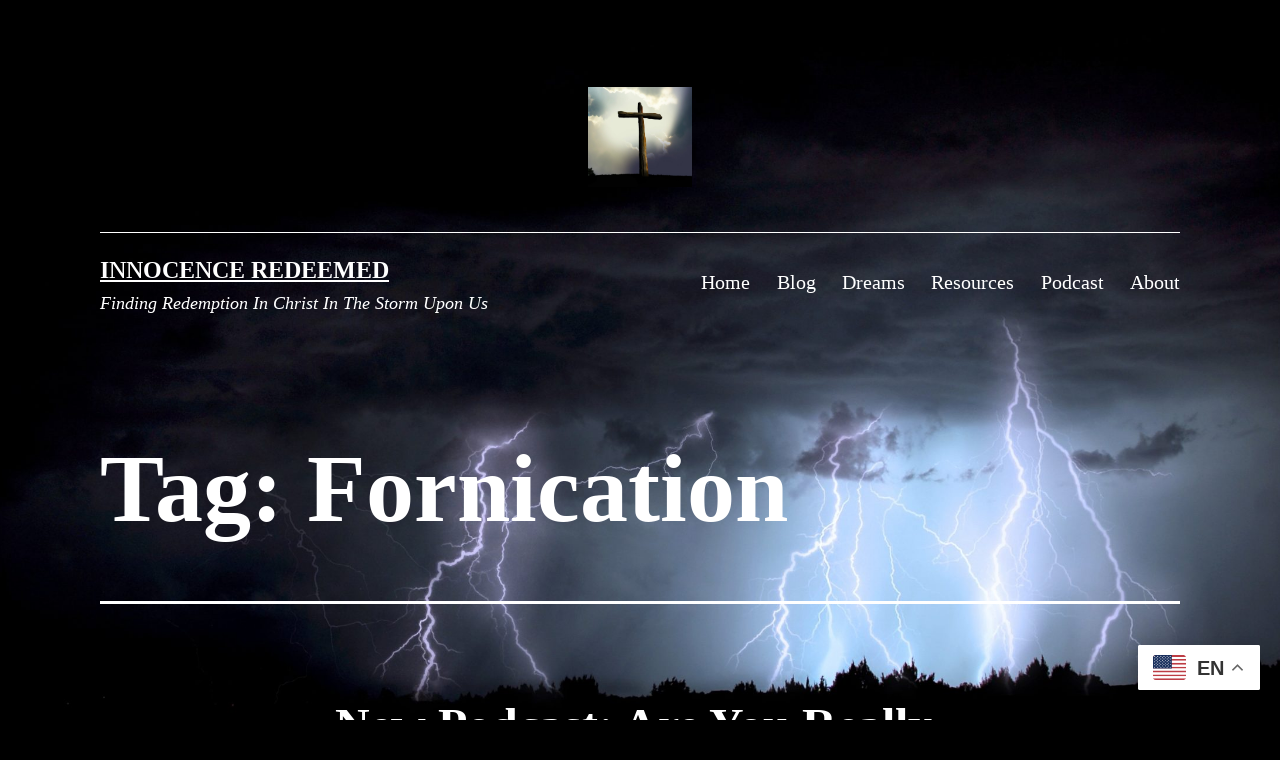

--- FILE ---
content_type: text/html; charset=UTF-8
request_url: https://www.innocenceredeemed.blog/tag/fornication/
body_size: 14871
content:
<!doctype html>
<html lang="en-US" >
<head>
	<meta charset="UTF-8" />
	<meta name="viewport" content="width=device-width, initial-scale=1.0" />
	<title>Fornication | Innocence Redeemed</title>
<style>
#wpadminbar #wp-admin-bar-wccp_free_top_button .ab-icon:before {
	content: "\f160";
	color: #02CA02;
	top: 3px;
}
#wpadminbar #wp-admin-bar-wccp_free_top_button .ab-icon {
	transform: rotate(45deg);
}
</style>
<meta name='robots' content='max-image-preview:large' />
<meta name="robots" content="index,follow" />
<link rel="canonical" href="https://www.innocenceredeemed.blog/tag/fornication/" />
<meta property="og:locale" content="en_US" />
<meta property="og:type" content="object" />
<meta property="og:title" content="Fornication, Innocence Redeemed" />
<meta property="og:url" content="https://www.innocenceredeemed.blog/tag/fornication/" />
<meta property="og:site_name" name="copyright" content="Innocence Redeemed" />
<link rel="alternate" type="application/rss+xml" title="Innocence Redeemed &raquo; Feed" href="https://www.innocenceredeemed.blog/feed/" />
<link rel="alternate" type="application/rss+xml" title="Innocence Redeemed &raquo; Comments Feed" href="https://www.innocenceredeemed.blog/comments/feed/" />
<link rel="alternate" type="application/rss+xml" title="Innocence Redeemed &raquo; Fornication Tag Feed" href="https://www.innocenceredeemed.blog/tag/fornication/feed/" />
<style id='wp-img-auto-sizes-contain-inline-css'>
img:is([sizes=auto i],[sizes^="auto," i]){contain-intrinsic-size:3000px 1500px}
/*# sourceURL=wp-img-auto-sizes-contain-inline-css */
</style>
<style id='wp-emoji-styles-inline-css'>

	img.wp-smiley, img.emoji {
		display: inline !important;
		border: none !important;
		box-shadow: none !important;
		height: 1em !important;
		width: 1em !important;
		margin: 0 0.07em !important;
		vertical-align: -0.1em !important;
		background: none !important;
		padding: 0 !important;
	}
/*# sourceURL=wp-emoji-styles-inline-css */
</style>
<style id='wp-block-library-inline-css'>
:root{--wp-block-synced-color:#7a00df;--wp-block-synced-color--rgb:122,0,223;--wp-bound-block-color:var(--wp-block-synced-color);--wp-editor-canvas-background:#ddd;--wp-admin-theme-color:#007cba;--wp-admin-theme-color--rgb:0,124,186;--wp-admin-theme-color-darker-10:#006ba1;--wp-admin-theme-color-darker-10--rgb:0,107,160.5;--wp-admin-theme-color-darker-20:#005a87;--wp-admin-theme-color-darker-20--rgb:0,90,135;--wp-admin-border-width-focus:2px}@media (min-resolution:192dpi){:root{--wp-admin-border-width-focus:1.5px}}.wp-element-button{cursor:pointer}:root .has-very-light-gray-background-color{background-color:#eee}:root .has-very-dark-gray-background-color{background-color:#313131}:root .has-very-light-gray-color{color:#eee}:root .has-very-dark-gray-color{color:#313131}:root .has-vivid-green-cyan-to-vivid-cyan-blue-gradient-background{background:linear-gradient(135deg,#00d084,#0693e3)}:root .has-purple-crush-gradient-background{background:linear-gradient(135deg,#34e2e4,#4721fb 50%,#ab1dfe)}:root .has-hazy-dawn-gradient-background{background:linear-gradient(135deg,#faaca8,#dad0ec)}:root .has-subdued-olive-gradient-background{background:linear-gradient(135deg,#fafae1,#67a671)}:root .has-atomic-cream-gradient-background{background:linear-gradient(135deg,#fdd79a,#004a59)}:root .has-nightshade-gradient-background{background:linear-gradient(135deg,#330968,#31cdcf)}:root .has-midnight-gradient-background{background:linear-gradient(135deg,#020381,#2874fc)}:root{--wp--preset--font-size--normal:16px;--wp--preset--font-size--huge:42px}.has-regular-font-size{font-size:1em}.has-larger-font-size{font-size:2.625em}.has-normal-font-size{font-size:var(--wp--preset--font-size--normal)}.has-huge-font-size{font-size:var(--wp--preset--font-size--huge)}.has-text-align-center{text-align:center}.has-text-align-left{text-align:left}.has-text-align-right{text-align:right}.has-fit-text{white-space:nowrap!important}#end-resizable-editor-section{display:none}.aligncenter{clear:both}.items-justified-left{justify-content:flex-start}.items-justified-center{justify-content:center}.items-justified-right{justify-content:flex-end}.items-justified-space-between{justify-content:space-between}.screen-reader-text{border:0;clip-path:inset(50%);height:1px;margin:-1px;overflow:hidden;padding:0;position:absolute;width:1px;word-wrap:normal!important}.screen-reader-text:focus{background-color:#ddd;clip-path:none;color:#444;display:block;font-size:1em;height:auto;left:5px;line-height:normal;padding:15px 23px 14px;text-decoration:none;top:5px;width:auto;z-index:100000}html :where(.has-border-color){border-style:solid}html :where([style*=border-top-color]){border-top-style:solid}html :where([style*=border-right-color]){border-right-style:solid}html :where([style*=border-bottom-color]){border-bottom-style:solid}html :where([style*=border-left-color]){border-left-style:solid}html :where([style*=border-width]){border-style:solid}html :where([style*=border-top-width]){border-top-style:solid}html :where([style*=border-right-width]){border-right-style:solid}html :where([style*=border-bottom-width]){border-bottom-style:solid}html :where([style*=border-left-width]){border-left-style:solid}html :where(img[class*=wp-image-]){height:auto;max-width:100%}:where(figure){margin:0 0 1em}html :where(.is-position-sticky){--wp-admin--admin-bar--position-offset:var(--wp-admin--admin-bar--height,0px)}@media screen and (max-width:600px){html :where(.is-position-sticky){--wp-admin--admin-bar--position-offset:0px}}

/*# sourceURL=wp-block-library-inline-css */
</style><style id='global-styles-inline-css'>
:root{--wp--preset--aspect-ratio--square: 1;--wp--preset--aspect-ratio--4-3: 4/3;--wp--preset--aspect-ratio--3-4: 3/4;--wp--preset--aspect-ratio--3-2: 3/2;--wp--preset--aspect-ratio--2-3: 2/3;--wp--preset--aspect-ratio--16-9: 16/9;--wp--preset--aspect-ratio--9-16: 9/16;--wp--preset--color--black: #000000;--wp--preset--color--cyan-bluish-gray: #abb8c3;--wp--preset--color--white: #FFFFFF;--wp--preset--color--pale-pink: #f78da7;--wp--preset--color--vivid-red: #cf2e2e;--wp--preset--color--luminous-vivid-orange: #ff6900;--wp--preset--color--luminous-vivid-amber: #fcb900;--wp--preset--color--light-green-cyan: #7bdcb5;--wp--preset--color--vivid-green-cyan: #00d084;--wp--preset--color--pale-cyan-blue: #8ed1fc;--wp--preset--color--vivid-cyan-blue: #0693e3;--wp--preset--color--vivid-purple: #9b51e0;--wp--preset--color--dark-gray: #28303D;--wp--preset--color--gray: #39414D;--wp--preset--color--green: #D1E4DD;--wp--preset--color--blue: #D1DFE4;--wp--preset--color--purple: #D1D1E4;--wp--preset--color--red: #E4D1D1;--wp--preset--color--orange: #E4DAD1;--wp--preset--color--yellow: #EEEADD;--wp--preset--gradient--vivid-cyan-blue-to-vivid-purple: linear-gradient(135deg,rgb(6,147,227) 0%,rgb(155,81,224) 100%);--wp--preset--gradient--light-green-cyan-to-vivid-green-cyan: linear-gradient(135deg,rgb(122,220,180) 0%,rgb(0,208,130) 100%);--wp--preset--gradient--luminous-vivid-amber-to-luminous-vivid-orange: linear-gradient(135deg,rgb(252,185,0) 0%,rgb(255,105,0) 100%);--wp--preset--gradient--luminous-vivid-orange-to-vivid-red: linear-gradient(135deg,rgb(255,105,0) 0%,rgb(207,46,46) 100%);--wp--preset--gradient--very-light-gray-to-cyan-bluish-gray: linear-gradient(135deg,rgb(238,238,238) 0%,rgb(169,184,195) 100%);--wp--preset--gradient--cool-to-warm-spectrum: linear-gradient(135deg,rgb(74,234,220) 0%,rgb(151,120,209) 20%,rgb(207,42,186) 40%,rgb(238,44,130) 60%,rgb(251,105,98) 80%,rgb(254,248,76) 100%);--wp--preset--gradient--blush-light-purple: linear-gradient(135deg,rgb(255,206,236) 0%,rgb(152,150,240) 100%);--wp--preset--gradient--blush-bordeaux: linear-gradient(135deg,rgb(254,205,165) 0%,rgb(254,45,45) 50%,rgb(107,0,62) 100%);--wp--preset--gradient--luminous-dusk: linear-gradient(135deg,rgb(255,203,112) 0%,rgb(199,81,192) 50%,rgb(65,88,208) 100%);--wp--preset--gradient--pale-ocean: linear-gradient(135deg,rgb(255,245,203) 0%,rgb(182,227,212) 50%,rgb(51,167,181) 100%);--wp--preset--gradient--electric-grass: linear-gradient(135deg,rgb(202,248,128) 0%,rgb(113,206,126) 100%);--wp--preset--gradient--midnight: linear-gradient(135deg,rgb(2,3,129) 0%,rgb(40,116,252) 100%);--wp--preset--gradient--purple-to-yellow: linear-gradient(160deg, #D1D1E4 0%, #EEEADD 100%);--wp--preset--gradient--yellow-to-purple: linear-gradient(160deg, #EEEADD 0%, #D1D1E4 100%);--wp--preset--gradient--green-to-yellow: linear-gradient(160deg, #D1E4DD 0%, #EEEADD 100%);--wp--preset--gradient--yellow-to-green: linear-gradient(160deg, #EEEADD 0%, #D1E4DD 100%);--wp--preset--gradient--red-to-yellow: linear-gradient(160deg, #E4D1D1 0%, #EEEADD 100%);--wp--preset--gradient--yellow-to-red: linear-gradient(160deg, #EEEADD 0%, #E4D1D1 100%);--wp--preset--gradient--purple-to-red: linear-gradient(160deg, #D1D1E4 0%, #E4D1D1 100%);--wp--preset--gradient--red-to-purple: linear-gradient(160deg, #E4D1D1 0%, #D1D1E4 100%);--wp--preset--font-size--small: 18px;--wp--preset--font-size--medium: 20px;--wp--preset--font-size--large: 24px;--wp--preset--font-size--x-large: 42px;--wp--preset--font-size--extra-small: 16px;--wp--preset--font-size--normal: 20px;--wp--preset--font-size--extra-large: 40px;--wp--preset--font-size--huge: 96px;--wp--preset--font-size--gigantic: 144px;--wp--preset--spacing--20: 0.44rem;--wp--preset--spacing--30: 0.67rem;--wp--preset--spacing--40: 1rem;--wp--preset--spacing--50: 1.5rem;--wp--preset--spacing--60: 2.25rem;--wp--preset--spacing--70: 3.38rem;--wp--preset--spacing--80: 5.06rem;--wp--preset--shadow--natural: 6px 6px 9px rgba(0, 0, 0, 0.2);--wp--preset--shadow--deep: 12px 12px 50px rgba(0, 0, 0, 0.4);--wp--preset--shadow--sharp: 6px 6px 0px rgba(0, 0, 0, 0.2);--wp--preset--shadow--outlined: 6px 6px 0px -3px rgb(255, 255, 255), 6px 6px rgb(0, 0, 0);--wp--preset--shadow--crisp: 6px 6px 0px rgb(0, 0, 0);}:where(.is-layout-flex){gap: 0.5em;}:where(.is-layout-grid){gap: 0.5em;}body .is-layout-flex{display: flex;}.is-layout-flex{flex-wrap: wrap;align-items: center;}.is-layout-flex > :is(*, div){margin: 0;}body .is-layout-grid{display: grid;}.is-layout-grid > :is(*, div){margin: 0;}:where(.wp-block-columns.is-layout-flex){gap: 2em;}:where(.wp-block-columns.is-layout-grid){gap: 2em;}:where(.wp-block-post-template.is-layout-flex){gap: 1.25em;}:where(.wp-block-post-template.is-layout-grid){gap: 1.25em;}.has-black-color{color: var(--wp--preset--color--black) !important;}.has-cyan-bluish-gray-color{color: var(--wp--preset--color--cyan-bluish-gray) !important;}.has-white-color{color: var(--wp--preset--color--white) !important;}.has-pale-pink-color{color: var(--wp--preset--color--pale-pink) !important;}.has-vivid-red-color{color: var(--wp--preset--color--vivid-red) !important;}.has-luminous-vivid-orange-color{color: var(--wp--preset--color--luminous-vivid-orange) !important;}.has-luminous-vivid-amber-color{color: var(--wp--preset--color--luminous-vivid-amber) !important;}.has-light-green-cyan-color{color: var(--wp--preset--color--light-green-cyan) !important;}.has-vivid-green-cyan-color{color: var(--wp--preset--color--vivid-green-cyan) !important;}.has-pale-cyan-blue-color{color: var(--wp--preset--color--pale-cyan-blue) !important;}.has-vivid-cyan-blue-color{color: var(--wp--preset--color--vivid-cyan-blue) !important;}.has-vivid-purple-color{color: var(--wp--preset--color--vivid-purple) !important;}.has-black-background-color{background-color: var(--wp--preset--color--black) !important;}.has-cyan-bluish-gray-background-color{background-color: var(--wp--preset--color--cyan-bluish-gray) !important;}.has-white-background-color{background-color: var(--wp--preset--color--white) !important;}.has-pale-pink-background-color{background-color: var(--wp--preset--color--pale-pink) !important;}.has-vivid-red-background-color{background-color: var(--wp--preset--color--vivid-red) !important;}.has-luminous-vivid-orange-background-color{background-color: var(--wp--preset--color--luminous-vivid-orange) !important;}.has-luminous-vivid-amber-background-color{background-color: var(--wp--preset--color--luminous-vivid-amber) !important;}.has-light-green-cyan-background-color{background-color: var(--wp--preset--color--light-green-cyan) !important;}.has-vivid-green-cyan-background-color{background-color: var(--wp--preset--color--vivid-green-cyan) !important;}.has-pale-cyan-blue-background-color{background-color: var(--wp--preset--color--pale-cyan-blue) !important;}.has-vivid-cyan-blue-background-color{background-color: var(--wp--preset--color--vivid-cyan-blue) !important;}.has-vivid-purple-background-color{background-color: var(--wp--preset--color--vivid-purple) !important;}.has-black-border-color{border-color: var(--wp--preset--color--black) !important;}.has-cyan-bluish-gray-border-color{border-color: var(--wp--preset--color--cyan-bluish-gray) !important;}.has-white-border-color{border-color: var(--wp--preset--color--white) !important;}.has-pale-pink-border-color{border-color: var(--wp--preset--color--pale-pink) !important;}.has-vivid-red-border-color{border-color: var(--wp--preset--color--vivid-red) !important;}.has-luminous-vivid-orange-border-color{border-color: var(--wp--preset--color--luminous-vivid-orange) !important;}.has-luminous-vivid-amber-border-color{border-color: var(--wp--preset--color--luminous-vivid-amber) !important;}.has-light-green-cyan-border-color{border-color: var(--wp--preset--color--light-green-cyan) !important;}.has-vivid-green-cyan-border-color{border-color: var(--wp--preset--color--vivid-green-cyan) !important;}.has-pale-cyan-blue-border-color{border-color: var(--wp--preset--color--pale-cyan-blue) !important;}.has-vivid-cyan-blue-border-color{border-color: var(--wp--preset--color--vivid-cyan-blue) !important;}.has-vivid-purple-border-color{border-color: var(--wp--preset--color--vivid-purple) !important;}.has-vivid-cyan-blue-to-vivid-purple-gradient-background{background: var(--wp--preset--gradient--vivid-cyan-blue-to-vivid-purple) !important;}.has-light-green-cyan-to-vivid-green-cyan-gradient-background{background: var(--wp--preset--gradient--light-green-cyan-to-vivid-green-cyan) !important;}.has-luminous-vivid-amber-to-luminous-vivid-orange-gradient-background{background: var(--wp--preset--gradient--luminous-vivid-amber-to-luminous-vivid-orange) !important;}.has-luminous-vivid-orange-to-vivid-red-gradient-background{background: var(--wp--preset--gradient--luminous-vivid-orange-to-vivid-red) !important;}.has-very-light-gray-to-cyan-bluish-gray-gradient-background{background: var(--wp--preset--gradient--very-light-gray-to-cyan-bluish-gray) !important;}.has-cool-to-warm-spectrum-gradient-background{background: var(--wp--preset--gradient--cool-to-warm-spectrum) !important;}.has-blush-light-purple-gradient-background{background: var(--wp--preset--gradient--blush-light-purple) !important;}.has-blush-bordeaux-gradient-background{background: var(--wp--preset--gradient--blush-bordeaux) !important;}.has-luminous-dusk-gradient-background{background: var(--wp--preset--gradient--luminous-dusk) !important;}.has-pale-ocean-gradient-background{background: var(--wp--preset--gradient--pale-ocean) !important;}.has-electric-grass-gradient-background{background: var(--wp--preset--gradient--electric-grass) !important;}.has-midnight-gradient-background{background: var(--wp--preset--gradient--midnight) !important;}.has-small-font-size{font-size: var(--wp--preset--font-size--small) !important;}.has-medium-font-size{font-size: var(--wp--preset--font-size--medium) !important;}.has-large-font-size{font-size: var(--wp--preset--font-size--large) !important;}.has-x-large-font-size{font-size: var(--wp--preset--font-size--x-large) !important;}
/*# sourceURL=global-styles-inline-css */
</style>

<style id='classic-theme-styles-inline-css'>
/*! This file is auto-generated */
.wp-block-button__link{color:#fff;background-color:#32373c;border-radius:9999px;box-shadow:none;text-decoration:none;padding:calc(.667em + 2px) calc(1.333em + 2px);font-size:1.125em}.wp-block-file__button{background:#32373c;color:#fff;text-decoration:none}
/*# sourceURL=/wp-includes/css/classic-themes.min.css */
</style>
<link rel='stylesheet' id='twenty-twenty-one-custom-color-overrides-css' href='https://www.innocenceredeemed.blog/wp-content/themes/twentytwentyone/assets/css/custom-color-overrides.css?ver=2.7' media='all' />
<style id='twenty-twenty-one-custom-color-overrides-inline-css'>
:root .editor-styles-wrapper{--global--color-background: #000000;--global--color-primary: #fff;--global--color-secondary: #fff;--button--color-background: #fff;--button--color-text-hover: #fff;--table--stripes-border-color: rgba(240, 240, 240, 0.15);--table--stripes-background-color: rgba(240, 240, 240, 0.15);}
/*# sourceURL=twenty-twenty-one-custom-color-overrides-inline-css */
</style>
<link rel='stylesheet' id='wc-gallery-style-css' href='https://www.innocenceredeemed.blog/wp-content/plugins/boldgrid-gallery/includes/css/style.css?ver=1.55' media='all' />
<link rel='stylesheet' id='wc-gallery-popup-style-css' href='https://www.innocenceredeemed.blog/wp-content/plugins/boldgrid-gallery/includes/css/magnific-popup.css?ver=1.1.0' media='all' />
<link rel='stylesheet' id='wc-gallery-flexslider-style-css' href='https://www.innocenceredeemed.blog/wp-content/plugins/boldgrid-gallery/includes/vendors/flexslider/flexslider.css?ver=2.6.1' media='all' />
<link rel='stylesheet' id='wc-gallery-owlcarousel-style-css' href='https://www.innocenceredeemed.blog/wp-content/plugins/boldgrid-gallery/includes/vendors/owlcarousel/assets/owl.carousel.css?ver=2.1.4' media='all' />
<link rel='stylesheet' id='wc-gallery-owlcarousel-theme-style-css' href='https://www.innocenceredeemed.blog/wp-content/plugins/boldgrid-gallery/includes/vendors/owlcarousel/assets/owl.theme.default.css?ver=2.1.4' media='all' />
<link rel='stylesheet' id='twenty-twenty-one-style-css' href='https://www.innocenceredeemed.blog/wp-content/themes/twentytwentyone/style.css?ver=2.7' media='all' />
<style id='twenty-twenty-one-style-inline-css'>
:root{--global--color-background: #000000;--global--color-primary: #fff;--global--color-secondary: #fff;--button--color-background: #fff;--button--color-text-hover: #fff;--table--stripes-border-color: rgba(240, 240, 240, 0.15);--table--stripes-background-color: rgba(240, 240, 240, 0.15);}
@supports (-webkit-appearance: none) or (-moz-appearance: none) {
				div.wpforms-container-full .wpforms-form input[type=checkbox] {
					-webkit-appearance: checkbox;
					-moz-appearance: checkbox;
				}
				div.wpforms-container-full .wpforms-form input[type=radio] {
					-webkit-appearance: radio;
					-moz-appearance: radio;
				}
				div.wpforms-container-full .wpforms-form input[type=checkbox]:after,
				div.wpforms-container-full .wpforms-form input[type=radio]:after {
					content: none;
				}
			}
div.wpforms-container-full form.wpforms-form select {
				background-image: url("data:image/svg+xml;utf8,<svg xmlns='http://www.w3.org/2000/svg' width='10' height='10' fill='%2328303d'><polygon points='0,0 10,0 5,5'/></svg>");
				background-repeat: no-repeat;
				background-position: right var(--form--spacing-unit) top 60%;
				padding-right: calc(var(--form--spacing-unit) * 2.5);
			}
/*# sourceURL=twenty-twenty-one-style-inline-css */
</style>
<link rel='stylesheet' id='twenty-twenty-one-print-style-css' href='https://www.innocenceredeemed.blog/wp-content/themes/twentytwentyone/assets/css/print.css?ver=2.7' media='print' />
<link rel='stylesheet' id='boldgrid-components-css' href='https://www.innocenceredeemed.blog/wp-content/plugins/post-and-page-builder/assets/css/components.min.css?ver=2.16.5' media='all' />
<link rel='stylesheet' id='font-awesome-css' href='https://www.innocenceredeemed.blog/wp-content/plugins/post-and-page-builder/assets/css/font-awesome.min.css?ver=4.7' media='all' />
<link rel='stylesheet' id='boldgrid-fe-css' href='https://www.innocenceredeemed.blog/wp-content/plugins/post-and-page-builder/assets/css/editor-fe.min.css?ver=1.27.10' media='all' />
<link rel='stylesheet' id='boldgrid-custom-styles-css' href='https://www.innocenceredeemed.blog/wp-content/plugins/post-and-page-builder/assets/css/custom-styles.css?ver=f19bd579ab8d81e05252f0a02dbbb54a' media='all' />
<link rel='stylesheet' id='bgpbpp-public-css' href='https://www.innocenceredeemed.blog/wp-content/plugins/post-and-page-builder-premium/dist/application.min.css?ver=1.2.7' media='all' />
<script src="https://www.innocenceredeemed.blog/wp-includes/js/jquery/jquery.min.js?ver=3.7.1" id="jquery-core-js"></script>
<script src="https://www.innocenceredeemed.blog/wp-includes/js/jquery/jquery-migrate.min.js?ver=3.4.1" id="jquery-migrate-js"></script>
<script id="twenty-twenty-one-ie11-polyfills-js-after">
( Element.prototype.matches && Element.prototype.closest && window.NodeList && NodeList.prototype.forEach ) || document.write( '<script src="https://www.innocenceredeemed.blog/wp-content/themes/twentytwentyone/assets/js/polyfills.js?ver=2.7"></scr' + 'ipt>' );
//# sourceURL=twenty-twenty-one-ie11-polyfills-js-after
</script>
<script src="https://www.innocenceredeemed.blog/wp-content/themes/twentytwentyone/assets/js/primary-navigation.js?ver=2.7" id="twenty-twenty-one-primary-navigation-script-js" defer data-wp-strategy="defer"></script>
<link rel="https://api.w.org/" href="https://www.innocenceredeemed.blog/wp-json/" /><link rel="alternate" title="JSON" type="application/json" href="https://www.innocenceredeemed.blog/wp-json/wp/v2/tags/583" /><link rel="EditURI" type="application/rsd+xml" title="RSD" href="https://www.innocenceredeemed.blog/xmlrpc.php?rsd" />

<script id="wpcp_disable_selection" type="text/javascript">
var image_save_msg='You are not allowed to save images!';
	var no_menu_msg='Context Menu disabled!';
	var smessage = "Content is protected !!";

function disableEnterKey(e)
{
	var elemtype = e.target.tagName;
	
	elemtype = elemtype.toUpperCase();
	
	if (elemtype == "TEXT" || elemtype == "TEXTAREA" || elemtype == "INPUT" || elemtype == "PASSWORD" || elemtype == "SELECT" || elemtype == "OPTION" || elemtype == "EMBED")
	{
		elemtype = 'TEXT';
	}
	
	if (e.ctrlKey){
     var key;
     if(window.event)
          key = window.event.keyCode;     //IE
     else
          key = e.which;     //firefox (97)
    //if (key != 17) alert(key);
     if (elemtype!= 'TEXT' && (key == 97 || key == 65 || key == 67 || key == 99 || key == 88 || key == 120 || key == 26 || key == 85  || key == 86 || key == 83 || key == 43 || key == 73))
     {
		if(wccp_free_iscontenteditable(e)) return true;
		show_wpcp_message('You are not allowed to copy content or view source');
		return false;
     }else
     	return true;
     }
}


/*For contenteditable tags*/
function wccp_free_iscontenteditable(e)
{
	var e = e || window.event; // also there is no e.target property in IE. instead IE uses window.event.srcElement
  	
	var target = e.target || e.srcElement;

	var elemtype = e.target.nodeName;
	
	elemtype = elemtype.toUpperCase();
	
	var iscontenteditable = "false";
		
	if(typeof target.getAttribute!="undefined" ) iscontenteditable = target.getAttribute("contenteditable"); // Return true or false as string
	
	var iscontenteditable2 = false;
	
	if(typeof target.isContentEditable!="undefined" ) iscontenteditable2 = target.isContentEditable; // Return true or false as boolean

	if(target.parentElement.isContentEditable) iscontenteditable2 = true;
	
	if (iscontenteditable == "true" || iscontenteditable2 == true)
	{
		if(typeof target.style!="undefined" ) target.style.cursor = "text";
		
		return true;
	}
}

////////////////////////////////////
function disable_copy(e)
{	
	var e = e || window.event; // also there is no e.target property in IE. instead IE uses window.event.srcElement
	
	var elemtype = e.target.tagName;
	
	elemtype = elemtype.toUpperCase();
	
	if (elemtype == "TEXT" || elemtype == "TEXTAREA" || elemtype == "INPUT" || elemtype == "PASSWORD" || elemtype == "SELECT" || elemtype == "OPTION" || elemtype == "EMBED")
	{
		elemtype = 'TEXT';
	}
	
	if(wccp_free_iscontenteditable(e)) return true;
	
	var isSafari = /Safari/.test(navigator.userAgent) && /Apple Computer/.test(navigator.vendor);
	
	var checker_IMG = '';
	if (elemtype == "IMG" && checker_IMG == 'checked' && e.detail >= 2) {show_wpcp_message(alertMsg_IMG);return false;}
	if (elemtype != "TEXT")
	{
		if (smessage !== "" && e.detail == 2)
			show_wpcp_message(smessage);
		
		if (isSafari)
			return true;
		else
			return false;
	}	
}

//////////////////////////////////////////
function disable_copy_ie()
{
	var e = e || window.event;
	var elemtype = window.event.srcElement.nodeName;
	elemtype = elemtype.toUpperCase();
	if(wccp_free_iscontenteditable(e)) return true;
	if (elemtype == "IMG") {show_wpcp_message(alertMsg_IMG);return false;}
	if (elemtype != "TEXT" && elemtype != "TEXTAREA" && elemtype != "INPUT" && elemtype != "PASSWORD" && elemtype != "SELECT" && elemtype != "OPTION" && elemtype != "EMBED")
	{
		return false;
	}
}	
function reEnable()
{
	return true;
}
document.onkeydown = disableEnterKey;
document.onselectstart = disable_copy_ie;
if(navigator.userAgent.indexOf('MSIE')==-1)
{
	document.onmousedown = disable_copy;
	document.onclick = reEnable;
}
function disableSelection(target)
{
    //For IE This code will work
    if (typeof target.onselectstart!="undefined")
    target.onselectstart = disable_copy_ie;
    
    //For Firefox This code will work
    else if (typeof target.style.MozUserSelect!="undefined")
    {target.style.MozUserSelect="none";}
    
    //All other  (ie: Opera) This code will work
    else
    target.onmousedown=function(){return false}
    target.style.cursor = "default";
}
//Calling the JS function directly just after body load
window.onload = function(){disableSelection(document.body);};

//////////////////special for safari Start////////////////
var onlongtouch;
var timer;
var touchduration = 1000; //length of time we want the user to touch before we do something

var elemtype = "";
function touchstart(e) {
	var e = e || window.event;
  // also there is no e.target property in IE.
  // instead IE uses window.event.srcElement
  	var target = e.target || e.srcElement;
	
	elemtype = window.event.srcElement.nodeName;
	
	elemtype = elemtype.toUpperCase();
	
	if(!wccp_pro_is_passive()) e.preventDefault();
	if (!timer) {
		timer = setTimeout(onlongtouch, touchduration);
	}
}

function touchend() {
    //stops short touches from firing the event
    if (timer) {
        clearTimeout(timer);
        timer = null;
    }
	onlongtouch();
}

onlongtouch = function(e) { //this will clear the current selection if anything selected
	
	if (elemtype != "TEXT" && elemtype != "TEXTAREA" && elemtype != "INPUT" && elemtype != "PASSWORD" && elemtype != "SELECT" && elemtype != "EMBED" && elemtype != "OPTION")	
	{
		if (window.getSelection) {
			if (window.getSelection().empty) {  // Chrome
			window.getSelection().empty();
			} else if (window.getSelection().removeAllRanges) {  // Firefox
			window.getSelection().removeAllRanges();
			}
		} else if (document.selection) {  // IE?
			document.selection.empty();
		}
		return false;
	}
};

document.addEventListener("DOMContentLoaded", function(event) { 
    window.addEventListener("touchstart", touchstart, false);
    window.addEventListener("touchend", touchend, false);
});

function wccp_pro_is_passive() {

  var cold = false,
  hike = function() {};

  try {
	  const object1 = {};
  var aid = Object.defineProperty(object1, 'passive', {
  get() {cold = true}
  });
  window.addEventListener('test', hike, aid);
  window.removeEventListener('test', hike, aid);
  } catch (e) {}

  return cold;
}
/*special for safari End*/
</script>
<script id="wpcp_disable_Right_Click" type="text/javascript">
document.ondragstart = function() { return false;}
	function nocontext(e) {
	   return false;
	}
	document.oncontextmenu = nocontext;
</script>
<style>
.unselectable
{
-moz-user-select:none;
-webkit-user-select:none;
cursor: default;
}
html
{
-webkit-touch-callout: none;
-webkit-user-select: none;
-khtml-user-select: none;
-moz-user-select: none;
-ms-user-select: none;
user-select: none;
-webkit-tap-highlight-color: rgba(0,0,0,0);
}
</style>
<script id="wpcp_css_disable_selection" type="text/javascript">
var e = document.getElementsByTagName('body')[0];
if(e)
{
	e.setAttribute('unselectable',"on");
}
</script>
<!-- Analytics by WP Statistics - https://wp-statistics.com -->
		<script>
			( function() {
				window.onpageshow = function( event ) {
					// Defined window.wpforms means that a form exists on a page.
					// If so and back/forward button has been clicked,
					// force reload a page to prevent the submit button state stuck.
					if ( typeof window.wpforms !== 'undefined' && event.persisted ) {
						window.location.reload();
					}
				};
			}() );
		</script>
		<style>.recentcomments a{display:inline !important;padding:0 !important;margin:0 !important;}</style><style id="custom-background-css">
body.custom-background { background-color: #000000; background-image: url("https://www.innocenceredeemed.blog/wp-content/uploads/2021/05/lightning-1158027-scaled.jpg"); background-position: center top; background-size: cover; background-repeat: no-repeat; background-attachment: fixed; }
</style>
	<link rel="icon" href="https://www.innocenceredeemed.blog/wp-content/uploads/2021/02/cropped-IMG_2727-32x32.jpg" sizes="32x32" />
<link rel="icon" href="https://www.innocenceredeemed.blog/wp-content/uploads/2021/02/cropped-IMG_2727-192x192.jpg" sizes="192x192" />
<link rel="apple-touch-icon" href="https://www.innocenceredeemed.blog/wp-content/uploads/2021/02/cropped-IMG_2727-180x180.jpg" />
<meta name="msapplication-TileImage" content="https://www.innocenceredeemed.blog/wp-content/uploads/2021/02/cropped-IMG_2727-270x270.jpg" />
	<!-- Fonts Plugin CSS - https://fontsplugin.com/ -->
	<style>
		:root {
--font-base: TimesNewRoman, Times New Roman, Times, Baskerville, Georgia, serif;
--font-headings: Georgia, Times, Times New Roman, serif;
--font-input: Georgia, Times, Times New Roman, serif;
}
body, #content, .entry-content, .post-content, .page-content, .post-excerpt, .entry-summary, .entry-excerpt, .widget-area, .widget, .sidebar, #sidebar, footer, .footer, #footer, .site-footer, #site-footer, .entry-content p, .entry-content ol, .entry-content ul, .entry-content dl, .entry-content dt, .widget_text p, .widget_text ol, .widget_text ul, .widget_text dl, .widget_text dt, .widget-content .rssSummary {
font-family: TimesNewRoman, Times New Roman, Times, Baskerville, Georgia, serif !important;
 }
#site-title, .site-title, #site-title a, .site-title a, .entry-title, .entry-title a, h1, h2, h3, h4, h5, h6, .widget-title, .elementor-heading-title {
font-family: Georgia, Times, Times New Roman, serif !important;
font-weight: 700 !important;
 }
button, .button, input, select, textarea, .wp-block-button, .wp-block-button__link {
font-family: Georgia, Times, Times New Roman, serif !important;
 }
#site-description, .site-description, #site-tagline, .site-tagline, .wp-block-site-tagline {
font-family: Georgia, Times, Times New Roman, serif !important;
font-style: italic !important;
font-weight: 400 !important;
 }
.menu, .page_item a, .menu-item a, .wp-block-navigation, .wp-block-navigation-item__content {
font-family: Georgia, Times, Times New Roman, serif !important;
 }
footer h1, footer h2, footer h3, footer h4, footer h5, footer h6, .footer h1, .footer h2, .footer h3, .footer h4, .footer h5, .footer h6, #footer h1, #footer h2, #footer h3, #footer h4, #footer h5, #footer h6 {
font-family: Georgia, Times, Times New Roman, serif !important;
 }
footer, #footer, .footer, .site-footer {
font-family: Georgia, Times, Times New Roman, serif !important;
 }
	</style>
	<!-- Fonts Plugin CSS -->
	</head>

<body class="archive tag tag-fornication tag-583 custom-background wp-custom-logo wp-embed-responsive wp-theme-twentytwentyone unselectable boldgrid-ppb is-dark-theme no-js hfeed has-main-navigation">
<div id="page" class="site">
	<a class="skip-link screen-reader-text" href="#content">
		Skip to content	</a>

	
<header id="masthead" class="site-header has-logo has-title-and-tagline has-menu">

	
	<div class="site-logo"><a href="https://www.innocenceredeemed.blog/" class="custom-logo-link" rel="home"><img width="655" height="627" src="https://www.innocenceredeemed.blog/wp-content/uploads/2021/02/cropped-IMG_2727-1.jpg" class="custom-logo" alt="Innocence Redeemed" decoding="async" fetchpriority="high" srcset="https://www.innocenceredeemed.blog/wp-content/uploads/2021/02/cropped-IMG_2727-1.jpg 655w, https://www.innocenceredeemed.blog/wp-content/uploads/2021/02/cropped-IMG_2727-1-300x287.jpg 300w, https://www.innocenceredeemed.blog/wp-content/uploads/2021/02/cropped-IMG_2727-1-250x239.jpg 250w, https://www.innocenceredeemed.blog/wp-content/uploads/2021/02/cropped-IMG_2727-1-550x526.jpg 550w, https://www.innocenceredeemed.blog/wp-content/uploads/2021/02/cropped-IMG_2727-1-188x180.jpg 188w, https://www.innocenceredeemed.blog/wp-content/uploads/2021/02/cropped-IMG_2727-1-313x300.jpg 313w, https://www.innocenceredeemed.blog/wp-content/uploads/2021/02/cropped-IMG_2727-1-522x500.jpg 522w" sizes="(max-width: 655px) 100vw, 655px" /></a></div>

<div class="site-branding">

	
						<p class="site-title"><a href="https://www.innocenceredeemed.blog/" rel="home">Innocence Redeemed</a></p>
			
			<p class="site-description">
			Finding Redemption In Christ In The Storm Upon Us		</p>
	</div><!-- .site-branding -->
	
	<nav id="site-navigation" class="primary-navigation" aria-label="Primary menu">
		<div class="menu-button-container">
			<button id="primary-mobile-menu" class="button" aria-controls="primary-menu-list" aria-expanded="false">
				<span class="dropdown-icon open">Menu					<svg class="svg-icon" width="24" height="24" aria-hidden="true" role="img" focusable="false" viewBox="0 0 24 24" fill="none" xmlns="http://www.w3.org/2000/svg"><path fill-rule="evenodd" clip-rule="evenodd" d="M4.5 6H19.5V7.5H4.5V6ZM4.5 12H19.5V13.5H4.5V12ZM19.5 18H4.5V19.5H19.5V18Z" fill="currentColor"/></svg>				</span>
				<span class="dropdown-icon close">Close					<svg class="svg-icon" width="24" height="24" aria-hidden="true" role="img" focusable="false" viewBox="0 0 24 24" fill="none" xmlns="http://www.w3.org/2000/svg"><path fill-rule="evenodd" clip-rule="evenodd" d="M12 10.9394L5.53033 4.46973L4.46967 5.53039L10.9393 12.0001L4.46967 18.4697L5.53033 19.5304L12 13.0607L18.4697 19.5304L19.5303 18.4697L13.0607 12.0001L19.5303 5.53039L18.4697 4.46973L12 10.9394Z" fill="currentColor"/></svg>				</span>
			</button><!-- #primary-mobile-menu -->
		</div><!-- .menu-button-container -->
		<div class="primary-menu-container"><ul id="primary-menu-list" class="menu-wrapper"><li id="menu-item-21" class="menu-item menu-item-type-custom menu-item-object-custom menu-item-home menu-item-21"><a href="https://www.innocenceredeemed.blog/">Home</a></li>
<li id="menu-item-23" class="menu-item menu-item-type-post_type menu-item-object-page current_page_parent menu-item-23"><a href="https://www.innocenceredeemed.blog/blog/">Blog</a></li>
<li id="menu-item-83" class="menu-item menu-item-type-post_type menu-item-object-page menu-item-83"><a href="https://www.innocenceredeemed.blog/dreams/">Dreams</a></li>
<li id="menu-item-74" class="menu-item menu-item-type-post_type menu-item-object-page menu-item-74"><a href="https://www.innocenceredeemed.blog/resources/">Resources</a></li>
<li id="menu-item-427" class="menu-item menu-item-type-post_type menu-item-object-page menu-item-427"><a href="https://www.innocenceredeemed.blog/podcast/">Podcast</a></li>
<li id="menu-item-22" class="menu-item menu-item-type-post_type menu-item-object-page menu-item-22"><a href="https://www.innocenceredeemed.blog/contact/about/">About</a></li>
</ul></div>	</nav><!-- #site-navigation -->
	
</header><!-- #masthead -->

	<div id="content" class="site-content">
		<div id="primary" class="content-area">
			<main id="main" class="site-main">


	<header class="page-header alignwide">
		<h1 class="page-title">Tag: <span>Fornication</span></h1>			</header><!-- .page-header -->

					
<article id="post-2251" class="post-2251 post type-post status-publish format-standard hentry category-blog tag-adultery tag-bible-prophecy tag-denial tag-doctrines-of-peace tag-false-doctrines tag-fornication tag-gods-way tag-gods-way-or-your-way tag-gossip tag-idolatry tag-jesus tag-judgment tag-once-saved-always-saved tag-pride tag-prophecy tag-repentance tag-saved-by-grace tag-sin tag-slander tag-the-tongue tag-unbelief tag-unforgiveness entry">

	
<header class="entry-header">
	<h2 class="entry-title default-max-width"><a href="https://www.innocenceredeemed.blog/2023/03/24/new-podcast-are-you-really-walking-in-his-ways/">New Podcast:  Are You Really Walking In His Ways?</a></h2></header><!-- .entry-header -->

	<div class="entry-content">
		<p>On this episode of the Innocence Redeemed podcast I will be talking about a recent revelation the Lord gave to me with concern for those who believe that after being saved they can continue on sinning.&nbsp; I realize this episode is longer but I&#8217;m covering a lot of ground.&nbsp; I will be covering the consequences&hellip; <a class="more-link" href="https://www.innocenceredeemed.blog/2023/03/24/new-podcast-are-you-really-walking-in-his-ways/">Continue reading <span class="screen-reader-text">New Podcast:  Are You Really Walking In His Ways?</span></a></p>
	</div><!-- .entry-content -->

	<footer class="entry-footer default-max-width">
		<span class="posted-on">Published <time class="entry-date published updated" datetime="2023-03-24T12:23:43-07:00">March 24, 2023</time></span><div class="post-taxonomies"><span class="cat-links">Categorized as <a href="https://www.innocenceredeemed.blog/category/blog/" rel="category tag">Blog</a> </span><span class="tags-links">Tagged <a href="https://www.innocenceredeemed.blog/tag/adultery/" rel="tag">Adultery</a>, <a href="https://www.innocenceredeemed.blog/tag/bible-prophecy/" rel="tag">bible prophecy</a>, <a href="https://www.innocenceredeemed.blog/tag/denial/" rel="tag">Denial</a>, <a href="https://www.innocenceredeemed.blog/tag/doctrines-of-peace/" rel="tag">doctrines of peace</a>, <a href="https://www.innocenceredeemed.blog/tag/false-doctrines/" rel="tag">false doctrines</a>, <a href="https://www.innocenceredeemed.blog/tag/fornication/" rel="tag">Fornication</a>, <a href="https://www.innocenceredeemed.blog/tag/gods-way/" rel="tag">God's Way</a>, <a href="https://www.innocenceredeemed.blog/tag/gods-way-or-your-way/" rel="tag">God's Way or Your Way</a>, <a href="https://www.innocenceredeemed.blog/tag/gossip/" rel="tag">gossip</a>, <a href="https://www.innocenceredeemed.blog/tag/idolatry/" rel="tag">Idolatry</a>, <a href="https://www.innocenceredeemed.blog/tag/jesus/" rel="tag">Jesus</a>, <a href="https://www.innocenceredeemed.blog/tag/judgment/" rel="tag">Judgment</a>, <a href="https://www.innocenceredeemed.blog/tag/once-saved-always-saved/" rel="tag">once saved always saved</a>, <a href="https://www.innocenceredeemed.blog/tag/pride/" rel="tag">Pride</a>, <a href="https://www.innocenceredeemed.blog/tag/prophecy/" rel="tag">Prophecy</a>, <a href="https://www.innocenceredeemed.blog/tag/repentance/" rel="tag">Repentance</a>, <a href="https://www.innocenceredeemed.blog/tag/saved-by-grace/" rel="tag">saved by grace</a>, <a href="https://www.innocenceredeemed.blog/tag/sin/" rel="tag">Sin</a>, <a href="https://www.innocenceredeemed.blog/tag/slander/" rel="tag">Slander</a>, <a href="https://www.innocenceredeemed.blog/tag/the-tongue/" rel="tag">The Tongue</a>, <a href="https://www.innocenceredeemed.blog/tag/unbelief/" rel="tag">Unbelief</a>, <a href="https://www.innocenceredeemed.blog/tag/unforgiveness/" rel="tag">Unforgiveness</a></span></div>	</footer><!-- .entry-footer -->
</article><!-- #post-${ID} -->
					
<article id="post-1751" class="post-1751 post type-post status-publish format-standard hentry category-blog tag-adultery tag-endtimes tag-fornication tag-glynda-lomax tag-idolatry tag-judgment tag-just-praise-him tag-mercy tag-murder tag-pride tag-repentance tag-sin tag-stealing tag-the-esau-syndrome tag-wilderness entry">

	
<header class="entry-header">
	<h2 class="entry-title default-max-width"><a href="https://www.innocenceredeemed.blog/2022/08/25/new-podcast-the-judgment-of-nations-pt-1-the-esau-syndrome-w-glynda-lomax/">New Podcast: The Judgment of Nations – Pt 1 – The Esau Syndrome (w/Glynda Lomax)</a></h2></header><!-- .entry-header -->

	<div class="entry-content">
		<p>On this episode of the Innocence Redeemed podcast, I will be joining Glynda Lomax of Just Praise Him Radio to discuss the ways God judges unrighteous nations (nations that have turned away from Him and His ways) and how consistent these ways are.&nbsp; Also discussed are examples of His judgments on nations in the past&hellip; <a class="more-link" href="https://www.innocenceredeemed.blog/2022/08/25/new-podcast-the-judgment-of-nations-pt-1-the-esau-syndrome-w-glynda-lomax/">Continue reading <span class="screen-reader-text">New Podcast: The Judgment of Nations – Pt 1 – The Esau Syndrome (w/Glynda Lomax)</span></a></p>
	</div><!-- .entry-content -->

	<footer class="entry-footer default-max-width">
		<span class="posted-on">Published <time class="entry-date published updated" datetime="2022-08-25T13:03:21-07:00">August 25, 2022</time></span><div class="post-taxonomies"><span class="cat-links">Categorized as <a href="https://www.innocenceredeemed.blog/category/blog/" rel="category tag">Blog</a> </span><span class="tags-links">Tagged <a href="https://www.innocenceredeemed.blog/tag/adultery/" rel="tag">Adultery</a>, <a href="https://www.innocenceredeemed.blog/tag/endtimes/" rel="tag">Endtimes</a>, <a href="https://www.innocenceredeemed.blog/tag/fornication/" rel="tag">Fornication</a>, <a href="https://www.innocenceredeemed.blog/tag/glynda-lomax/" rel="tag">Glynda Lomax</a>, <a href="https://www.innocenceredeemed.blog/tag/idolatry/" rel="tag">Idolatry</a>, <a href="https://www.innocenceredeemed.blog/tag/judgment/" rel="tag">Judgment</a>, <a href="https://www.innocenceredeemed.blog/tag/just-praise-him/" rel="tag">Just Praise Him</a>, <a href="https://www.innocenceredeemed.blog/tag/mercy/" rel="tag">Mercy</a>, <a href="https://www.innocenceredeemed.blog/tag/murder/" rel="tag">Murder</a>, <a href="https://www.innocenceredeemed.blog/tag/pride/" rel="tag">Pride</a>, <a href="https://www.innocenceredeemed.blog/tag/repentance/" rel="tag">Repentance</a>, <a href="https://www.innocenceredeemed.blog/tag/sin/" rel="tag">Sin</a>, <a href="https://www.innocenceredeemed.blog/tag/stealing/" rel="tag">Stealing</a>, <a href="https://www.innocenceredeemed.blog/tag/the-esau-syndrome/" rel="tag">The Esau Syndrome</a>, <a href="https://www.innocenceredeemed.blog/tag/wilderness/" rel="tag">Wilderness</a></span></div>	</footer><!-- .entry-footer -->
</article><!-- #post-${ID} -->
					
<article id="post-1398" class="post-1398 post type-post status-publish format-standard hentry category-blog tag-adultery tag-discernment tag-fornication tag-idolatry tag-jesus tag-judgment tag-knowing-jesus tag-living-for-jesus tag-mockers tag-mocking tag-redemption tag-repentance tag-sin entry">

	
<header class="entry-header">
	<h2 class="entry-title default-max-width"><a href="https://www.innocenceredeemed.blog/2022/03/19/new-podcast-poor-choices/">New Podcast: Poor Choices</a></h2></header><!-- .entry-header -->

	<div class="entry-content">
		<p>Just my thoughts on this Saturday morning about many still clinging to idols or choosing sin over Jesus.&nbsp; Who do you serve exactly? &nbsp; &nbsp; &nbsp; &nbsp; &nbsp; &nbsp; Prayer: Holy Spirit -The Down Payment &nbsp; &nbsp; &nbsp; &nbsp; It&#8217;s just a movie right? &nbsp; &nbsp; &nbsp; &nbsp; Relevant verses: &nbsp; &nbsp; Luke 9:23-24 (KJV)&hellip; <a class="more-link" href="https://www.innocenceredeemed.blog/2022/03/19/new-podcast-poor-choices/">Continue reading <span class="screen-reader-text">New Podcast: Poor Choices</span></a></p>
	</div><!-- .entry-content -->

	<footer class="entry-footer default-max-width">
		<span class="posted-on">Published <time class="entry-date published updated" datetime="2022-03-19T12:01:56-07:00">March 19, 2022</time></span><div class="post-taxonomies"><span class="cat-links">Categorized as <a href="https://www.innocenceredeemed.blog/category/blog/" rel="category tag">Blog</a> </span><span class="tags-links">Tagged <a href="https://www.innocenceredeemed.blog/tag/adultery/" rel="tag">Adultery</a>, <a href="https://www.innocenceredeemed.blog/tag/discernment/" rel="tag">Discernment</a>, <a href="https://www.innocenceredeemed.blog/tag/fornication/" rel="tag">Fornication</a>, <a href="https://www.innocenceredeemed.blog/tag/idolatry/" rel="tag">Idolatry</a>, <a href="https://www.innocenceredeemed.blog/tag/jesus/" rel="tag">Jesus</a>, <a href="https://www.innocenceredeemed.blog/tag/judgment/" rel="tag">Judgment</a>, <a href="https://www.innocenceredeemed.blog/tag/knowing-jesus/" rel="tag">Knowing Jesus</a>, <a href="https://www.innocenceredeemed.blog/tag/living-for-jesus/" rel="tag">Living for Jesus</a>, <a href="https://www.innocenceredeemed.blog/tag/mockers/" rel="tag">Mockers</a>, <a href="https://www.innocenceredeemed.blog/tag/mocking/" rel="tag">Mocking</a>, <a href="https://www.innocenceredeemed.blog/tag/redemption/" rel="tag">Redemption</a>, <a href="https://www.innocenceredeemed.blog/tag/repentance/" rel="tag">Repentance</a>, <a href="https://www.innocenceredeemed.blog/tag/sin/" rel="tag">Sin</a></span></div>	</footer><!-- .entry-footer -->
</article><!-- #post-${ID} -->
	
	

			</main><!-- #main -->
		</div><!-- #primary -->
	</div><!-- #content -->

	
	<aside class="widget-area">
		
		<section id="recent-posts-2" class="widget widget_recent_entries">
		<h2 class="widget-title">Recent Posts</h2><nav aria-label="Recent Posts">
		<ul>
											<li>
					<a href="https://www.innocenceredeemed.blog/2025/02/09/true-christians-they-are-coming-for-you-and-the-bible/">True Christians: They Are Coming for You and The Bible</a>
									</li>
											<li>
					<a href="https://www.innocenceredeemed.blog/2025/02/09/repost-jesus-said-he-did-not-come-to-make-the-world-a-better-place-world-destruction-is-coming-and-only-a-few-will-survive/">Repost:  Jesus Said He Did NOT Come to Make the World a “Better Place” – World Destruction is Coming and Only a Few Will Survive</a>
									</li>
											<li>
					<a href="https://www.innocenceredeemed.blog/2025/02/08/wow-i-mean-wow/">Wow&#8230;I mean WOW</a>
									</li>
											<li>
					<a href="https://www.innocenceredeemed.blog/2025/01/21/a-rather-persistent-strong-delusion/">A Rather Persistent &#038; Strong Delusion&#8230;</a>
									</li>
											<li>
					<a href="https://www.innocenceredeemed.blog/2024/11/08/prophetic-word-repost-americas-judgment-the-red-scourge/">Prophetic Word Repost: America&#8217;s Judgment: The Red Scourge</a>
									</li>
					</ul>

		</nav></section><section id="recent-comments-2" class="widget widget_recent_comments"><h2 class="widget-title">Recent Comments</h2><nav aria-label="Recent Comments"><ul id="recentcomments"><li class="recentcomments"><span class="comment-author-link">Fred</span> on <a href="https://www.innocenceredeemed.blog/2025/02/08/wow-i-mean-wow/#comment-874">Wow&#8230;I mean WOW</a></li><li class="recentcomments"><span class="comment-author-link"><a href="https://www.innocenceredeemed.blog" class="url" rel="ugc">Innocence Redeemed</a></span> on <a href="https://www.innocenceredeemed.blog/2025/02/09/true-christians-they-are-coming-for-you-and-the-bible/#comment-842">True Christians: They Are Coming for You and The Bible</a></li><li class="recentcomments"><span class="comment-author-link">BL</span> on <a href="https://www.innocenceredeemed.blog/2025/02/09/true-christians-they-are-coming-for-you-and-the-bible/#comment-841">True Christians: They Are Coming for You and The Bible</a></li><li class="recentcomments"><span class="comment-author-link"><a href="https://www.innocenceredeemed.blog" class="url" rel="ugc">Innocence Redeemed</a></span> on <a href="https://www.innocenceredeemed.blog/2025/01/21/a-rather-persistent-strong-delusion/#comment-840">A Rather Persistent &#038; Strong Delusion&#8230;</a></li><li class="recentcomments"><span class="comment-author-link">Audrey Mulcahy</span> on <a href="https://www.innocenceredeemed.blog/2025/01/21/a-rather-persistent-strong-delusion/#comment-839">A Rather Persistent &#038; Strong Delusion&#8230;</a></li></ul></nav></section>	</aside><!-- .widget-area -->

	
	<footer id="colophon" class="site-footer">

				<div class="site-info">
			<div class="site-name">
									<div class="site-logo"><a href="https://www.innocenceredeemed.blog/" class="custom-logo-link" rel="home"><img width="655" height="627" src="https://www.innocenceredeemed.blog/wp-content/uploads/2021/02/cropped-IMG_2727-1.jpg" class="custom-logo" alt="Innocence Redeemed" decoding="async" srcset="https://www.innocenceredeemed.blog/wp-content/uploads/2021/02/cropped-IMG_2727-1.jpg 655w, https://www.innocenceredeemed.blog/wp-content/uploads/2021/02/cropped-IMG_2727-1-300x287.jpg 300w, https://www.innocenceredeemed.blog/wp-content/uploads/2021/02/cropped-IMG_2727-1-250x239.jpg 250w, https://www.innocenceredeemed.blog/wp-content/uploads/2021/02/cropped-IMG_2727-1-550x526.jpg 550w, https://www.innocenceredeemed.blog/wp-content/uploads/2021/02/cropped-IMG_2727-1-188x180.jpg 188w, https://www.innocenceredeemed.blog/wp-content/uploads/2021/02/cropped-IMG_2727-1-313x300.jpg 313w, https://www.innocenceredeemed.blog/wp-content/uploads/2021/02/cropped-IMG_2727-1-522x500.jpg 522w" sizes="(max-width: 655px) 100vw, 655px" /></a></div>
							</div><!-- .site-name -->

			
			<div class="powered-by">
				Proudly powered by <a href="https://wordpress.org/">WordPress</a>.			</div><!-- .powered-by -->

		</div><!-- .site-info -->
	</footer><!-- #colophon -->

</div><!-- #page -->

<script type="speculationrules">
{"prefetch":[{"source":"document","where":{"and":[{"href_matches":"/*"},{"not":{"href_matches":["/wp-*.php","/wp-admin/*","/wp-content/uploads/*","/wp-content/*","/wp-content/plugins/*","/wp-content/themes/twentytwentyone/*","/*\\?(.+)"]}},{"not":{"selector_matches":"a[rel~=\"nofollow\"]"}},{"not":{"selector_matches":".no-prefetch, .no-prefetch a"}}]},"eagerness":"conservative"}]}
</script>
<div class="gtranslate_wrapper" id="gt-wrapper-25004186"></div>	<div id="wpcp-error-message" class="msgmsg-box-wpcp hideme"><span>error: </span>Content is protected !!</div>
	<script>
	var timeout_result;
	function show_wpcp_message(smessage)
	{
		if (smessage !== "")
			{
			var smessage_text = '<span>Alert: </span>'+smessage;
			document.getElementById("wpcp-error-message").innerHTML = smessage_text;
			document.getElementById("wpcp-error-message").className = "msgmsg-box-wpcp warning-wpcp showme";
			clearTimeout(timeout_result);
			timeout_result = setTimeout(hide_message, 3000);
			}
	}
	function hide_message()
	{
		document.getElementById("wpcp-error-message").className = "msgmsg-box-wpcp warning-wpcp hideme";
	}
	</script>
		<style>
	@media print {
	body * {display: none !important;}
		body:after {
		content: "You are not permitted to copy material from this blog!"; }
	}
	</style>
		<style type="text/css">
	#wpcp-error-message {
	    direction: ltr;
	    text-align: center;
	    transition: opacity 900ms ease 0s;
	    z-index: 99999999;
	}
	.hideme {
    	opacity:0;
    	visibility: hidden;
	}
	.showme {
    	opacity:1;
    	visibility: visible;
	}
	.msgmsg-box-wpcp {
		border:1px solid #f5aca6;
		border-radius: 10px;
		color: #555;
		font-family: Tahoma;
		font-size: 11px;
		margin: 10px;
		padding: 10px 36px;
		position: fixed;
		width: 255px;
		top: 50%;
  		left: 50%;
  		margin-top: -10px;
  		margin-left: -130px;
  		-webkit-box-shadow: 0px 0px 34px 2px rgba(242,191,191,1);
		-moz-box-shadow: 0px 0px 34px 2px rgba(242,191,191,1);
		box-shadow: 0px 0px 34px 2px rgba(242,191,191,1);
	}
	.msgmsg-box-wpcp span {
		font-weight:bold;
		text-transform:uppercase;
	}
		.warning-wpcp {
		background:#ffecec url('https://www.innocenceredeemed.blog/wp-content/plugins/wp-content-copy-protector/images/warning.png') no-repeat 10px 50%;
	}
    </style>
<script>
document.body.classList.remove('no-js');
//# sourceURL=twenty_twenty_one_supports_js
</script>
<script>
		if ( -1 !== navigator.userAgent.indexOf('MSIE') || -1 !== navigator.appVersion.indexOf('Trident/') ) {
			document.body.classList.add('is-IE');
		}
	//# sourceURL=twentytwentyone_add_ie_class
</script>
		<style>
			:root {
				-webkit-user-select: none;
				-webkit-touch-callout: none;
				-ms-user-select: none;
				-moz-user-select: none;
				user-select: none;
			}
		</style>
		<script type="text/javascript">
			/*<![CDATA[*/
			document.oncontextmenu = function(event) {
				if (event.target.tagName != 'INPUT' && event.target.tagName != 'TEXTAREA') {
					event.preventDefault();
				}
			};
			document.ondragstart = function() {
				if (event.target.tagName != 'INPUT' && event.target.tagName != 'TEXTAREA') {
					event.preventDefault();
				}
			};
			/*]]>*/
		</script>
		<script src="https://www.innocenceredeemed.blog/wp-includes/js/imagesloaded.min.js?ver=5.0.0" id="imagesloaded-js"></script>
<script src="https://www.innocenceredeemed.blog/wp-includes/js/masonry.min.js?ver=4.2.2" id="masonry-js"></script>
<script src="https://www.innocenceredeemed.blog/wp-includes/js/jquery/jquery.masonry.min.js?ver=3.1.2b" id="jquery-masonry-js"></script>
<script src="https://www.innocenceredeemed.blog/wp-content/themes/twentytwentyone/assets/js/responsive-embeds.js?ver=2.7" id="twenty-twenty-one-responsive-embeds-script-js"></script>
<script id="wp-statistics-tracker-js-extra">
var WP_Statistics_Tracker_Object = {"requestUrl":"https://www.innocenceredeemed.blog","ajaxUrl":"https://www.innocenceredeemed.blog/wp-admin/admin-ajax.php","hitParams":{"wp_statistics_hit":1,"source_type":"post_tag","source_id":583,"search_query":"","signature":"1fd3ee1eafdb4bfd8e98de53c231eed5","action":"wp_statistics_hit_record"},"option":{"dntEnabled":"1","bypassAdBlockers":"1","consentIntegration":{"name":null,"status":[]},"isPreview":false,"userOnline":false,"trackAnonymously":false,"isWpConsentApiActive":false,"consentLevel":""},"isLegacyEventLoaded":"","customEventAjaxUrl":"https://www.innocenceredeemed.blog/wp-admin/admin-ajax.php?action=wp_statistics_custom_event&nonce=010c65d681","onlineParams":{"wp_statistics_hit":1,"source_type":"post_tag","source_id":583,"search_query":"","signature":"1fd3ee1eafdb4bfd8e98de53c231eed5","action":"wp_statistics_online_check"},"jsCheckTime":"60000"};
//# sourceURL=wp-statistics-tracker-js-extra
</script>
<script src="https://www.innocenceredeemed.blog/?2b0b2a=6a31c8acef.js&amp;ver=14.16" id="wp-statistics-tracker-js"></script>
<script id="boldgrid-editor-public-js-extra">
var BoldgridEditorPublic = {"is_boldgrid_theme":"","colors":{"defaults":["rgb(33, 150, 243)","rgb(13, 71, 161)","rgb(187, 222, 251)","rgb(238, 238, 238)","rgb(19, 19, 19)"],"neutral":"white"},"theme":"Twenty Twenty-One"};
//# sourceURL=boldgrid-editor-public-js-extra
</script>
<script src="https://www.innocenceredeemed.blog/wp-content/plugins/post-and-page-builder/assets/dist/public.min.js?ver=1.27.10" id="boldgrid-editor-public-js"></script>
<script src="https://www.innocenceredeemed.blog/wp-content/plugins/post-and-page-builder-premium/dist/application.min.js?ver=1.2.7" id="bgpbpp-public-js"></script>
<script id="gt_widget_script_25004186-js-before">
window.gtranslateSettings = /* document.write */ window.gtranslateSettings || {};window.gtranslateSettings['25004186'] = {"default_language":"en","languages":["sq","ar","hy","be","bs","bg","zh-CN","hr","cs","da","nl","en","et","tl","fi","fr","ka","de","el","iw","hi","hmn","hu","is","id","it","ja","ko","la","lv","lt","mk","mn","no","fa","pl","pt","ro","ru","sm","sr","sk","sl","es","sv","th","tr","uk","vi"],"url_structure":"none","native_language_names":1,"flag_style":"2d","wrapper_selector":"#gt-wrapper-25004186","alt_flags":{"en":"usa","pt":"brazil","es":"mexico"},"float_switcher_open_direction":"top","switcher_horizontal_position":"right","switcher_vertical_position":"bottom","flags_location":"\/wp-content\/plugins\/gtranslate\/flags\/"};
//# sourceURL=gt_widget_script_25004186-js-before
</script><script src="https://www.innocenceredeemed.blog/wp-content/plugins/gtranslate/js/float.js?ver=f19bd579ab8d81e05252f0a02dbbb54a" data-no-optimize="1" data-no-minify="1" data-gt-orig-url="/tag/fornication/" data-gt-orig-domain="www.innocenceredeemed.blog" data-gt-widget-id="25004186" defer></script><script id="wp-emoji-settings" type="application/json">
{"baseUrl":"https://s.w.org/images/core/emoji/17.0.2/72x72/","ext":".png","svgUrl":"https://s.w.org/images/core/emoji/17.0.2/svg/","svgExt":".svg","source":{"concatemoji":"https://www.innocenceredeemed.blog/wp-includes/js/wp-emoji-release.min.js?ver=f19bd579ab8d81e05252f0a02dbbb54a"}}
</script>
<script type="module">
/*! This file is auto-generated */
const a=JSON.parse(document.getElementById("wp-emoji-settings").textContent),o=(window._wpemojiSettings=a,"wpEmojiSettingsSupports"),s=["flag","emoji"];function i(e){try{var t={supportTests:e,timestamp:(new Date).valueOf()};sessionStorage.setItem(o,JSON.stringify(t))}catch(e){}}function c(e,t,n){e.clearRect(0,0,e.canvas.width,e.canvas.height),e.fillText(t,0,0);t=new Uint32Array(e.getImageData(0,0,e.canvas.width,e.canvas.height).data);e.clearRect(0,0,e.canvas.width,e.canvas.height),e.fillText(n,0,0);const a=new Uint32Array(e.getImageData(0,0,e.canvas.width,e.canvas.height).data);return t.every((e,t)=>e===a[t])}function p(e,t){e.clearRect(0,0,e.canvas.width,e.canvas.height),e.fillText(t,0,0);var n=e.getImageData(16,16,1,1);for(let e=0;e<n.data.length;e++)if(0!==n.data[e])return!1;return!0}function u(e,t,n,a){switch(t){case"flag":return n(e,"\ud83c\udff3\ufe0f\u200d\u26a7\ufe0f","\ud83c\udff3\ufe0f\u200b\u26a7\ufe0f")?!1:!n(e,"\ud83c\udde8\ud83c\uddf6","\ud83c\udde8\u200b\ud83c\uddf6")&&!n(e,"\ud83c\udff4\udb40\udc67\udb40\udc62\udb40\udc65\udb40\udc6e\udb40\udc67\udb40\udc7f","\ud83c\udff4\u200b\udb40\udc67\u200b\udb40\udc62\u200b\udb40\udc65\u200b\udb40\udc6e\u200b\udb40\udc67\u200b\udb40\udc7f");case"emoji":return!a(e,"\ud83e\u1fac8")}return!1}function f(e,t,n,a){let r;const o=(r="undefined"!=typeof WorkerGlobalScope&&self instanceof WorkerGlobalScope?new OffscreenCanvas(300,150):document.createElement("canvas")).getContext("2d",{willReadFrequently:!0}),s=(o.textBaseline="top",o.font="600 32px Arial",{});return e.forEach(e=>{s[e]=t(o,e,n,a)}),s}function r(e){var t=document.createElement("script");t.src=e,t.defer=!0,document.head.appendChild(t)}a.supports={everything:!0,everythingExceptFlag:!0},new Promise(t=>{let n=function(){try{var e=JSON.parse(sessionStorage.getItem(o));if("object"==typeof e&&"number"==typeof e.timestamp&&(new Date).valueOf()<e.timestamp+604800&&"object"==typeof e.supportTests)return e.supportTests}catch(e){}return null}();if(!n){if("undefined"!=typeof Worker&&"undefined"!=typeof OffscreenCanvas&&"undefined"!=typeof URL&&URL.createObjectURL&&"undefined"!=typeof Blob)try{var e="postMessage("+f.toString()+"("+[JSON.stringify(s),u.toString(),c.toString(),p.toString()].join(",")+"));",a=new Blob([e],{type:"text/javascript"});const r=new Worker(URL.createObjectURL(a),{name:"wpTestEmojiSupports"});return void(r.onmessage=e=>{i(n=e.data),r.terminate(),t(n)})}catch(e){}i(n=f(s,u,c,p))}t(n)}).then(e=>{for(const n in e)a.supports[n]=e[n],a.supports.everything=a.supports.everything&&a.supports[n],"flag"!==n&&(a.supports.everythingExceptFlag=a.supports.everythingExceptFlag&&a.supports[n]);var t;a.supports.everythingExceptFlag=a.supports.everythingExceptFlag&&!a.supports.flag,a.supports.everything||((t=a.source||{}).concatemoji?r(t.concatemoji):t.wpemoji&&t.twemoji&&(r(t.twemoji),r(t.wpemoji)))});
//# sourceURL=https://www.innocenceredeemed.blog/wp-includes/js/wp-emoji-loader.min.js
</script>

</body>
</html>
